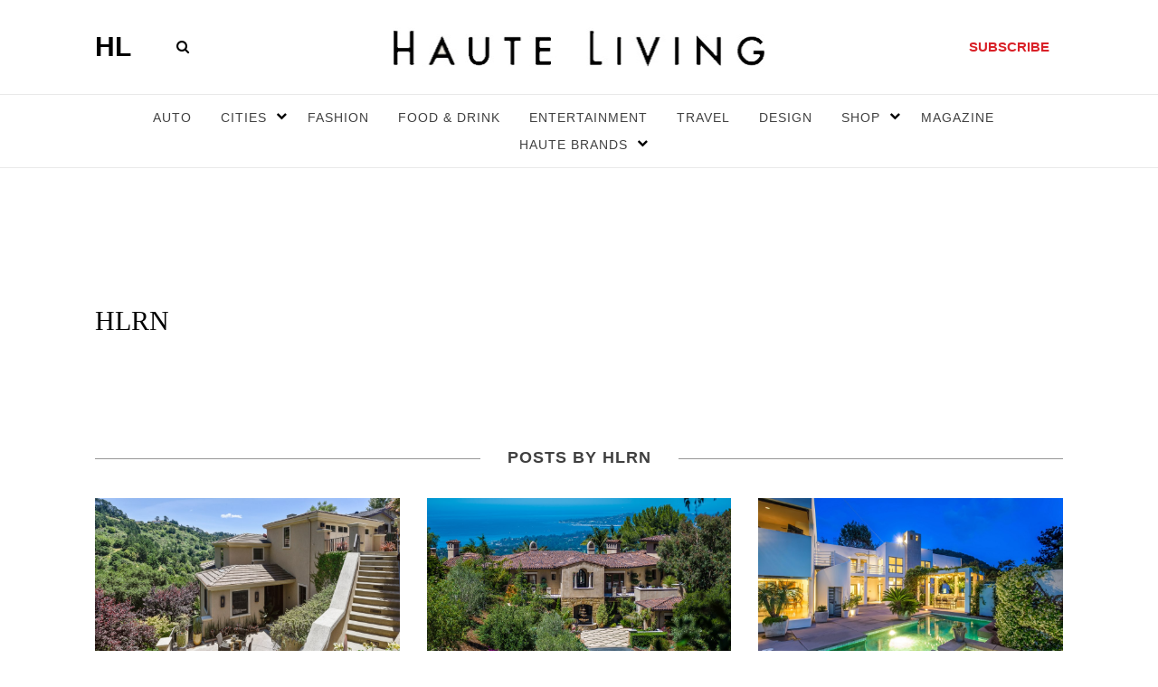

--- FILE ---
content_type: text/css; charset=utf-8
request_url: https://hauteliving.com/wp-content/cache/min/1/wp-content/themes/haute-living/assets/css/style.css?ver=1767879308
body_size: 33084
content:
@charset "utf-8";*,*:after,*:before{box-sizing:border-box}body{font-family:'Poppins',sans-serif;font-weight:400;font-size:16px;line-height:28px;padding:0;margin:0;color:#000;background:#fff!important;overflow-x:hidden;text-align:left}html{overflow-x:hidden}.container{width:100%;max-width:1100px;box-sizing:border-box}.container:after,.clearfix:after{content:"";display:block;clear:both}.spacer,.clear{height:0;line-height:0;clear:both;font-size:0;display:block}.page-container{position:relative;max-width:1200px;margin:50px auto}.section{padding:50px 0;position:relative;z-index:1}a{color:#000;text-decoration:none}a:hover{text-decoration:none;color:#d92128}ul{list-style:none;margin-bottom:0;padding-left:0;margin:0;padding:0}.main_container{position:relative}img{max-width:100%;height:auto}figure{margin:0}.h1,.h2,.h3,.h4,.h5,.h6,h1,h2,h3,h4,h5,h6{font-weight:500;line-height:1.2;color:#000;text-transform:unset;font-family:'Playfair Display',serif}h2{font-size:30px}h3{font-size:24px}::-webkit-scrollbar-track{box-shadow:inset 0 0 6px #fff;border-radius:0;background-color:#ccc width:8px}::-webkit-scrollbar{width:10px;background-color:#ccc}::-webkit-scrollbar-thumb{border-radius:0;box-shadow:inset 0 0 8px rgba(0,0,0,.3);background-color:#000}.scrollup{position:fixed;bottom:0;right:0;z-index:5;width:50px;height:40px;line-height:40px;font-size:22px;color:#fff;border-radius:5px 5px 0 0;background:#00000080;text-align:center;-webkit-border-radius:5px 5px 0 0;border-radius:5px 5px 0 0;display:none;-moz-transition:all 300ms ease-in-out 0s;-webkit-transition:all 300ms ease-in-out 0s;transition:all 300ms ease-in-out 0s}.scrollup:hover{background:#000;color:#fff}form{margin:0;padding:0}label{text-align:left;line-height:20px;margin:0 0 8px;padding:0;font-weight:400}input,select,textarea{padding:5px 10px;width:100%;height:44px;border:1px solid #c5c5c5;-webkit-border-radius:0;border-radius:0;background-color:transparent;color:#000;font-size:16px;line-height:24px;font-family:'Poppins',sans-serif;font-weight:400;position:relative;vertical-align:top;outline:none;text-align:left;-moz-transition:all 300ms ease-in-out 0s;-webkit-transition:all 300ms ease-in-out 0s;transition:all 300ms ease-in-out 0s}input[type="password"]{font-family:'verdana'}input[type="file"]{padding:0 10px}textarea{height:90px;resize:none;overflow:auto}textarea.row2{height:90px}textarea.row3{height:140px}textarea.row4{height:190px}select{cursor:pointer;-webkit-appearance:none;-moz-appearance:none;background-image:url(../../../../../../../../themes/haute-living/assets/images/select.png);background-position:100% -6px;background-repeat:no-repeat;padding-right:20px}.rtl select{cursor:pointer;-webkit-appearance:none;-moz-appearance:none;background-image:url(../../../../../../../../themes/haute-living/assets/images/select.png);background-position:0% 50%;background-repeat:no-repeat;background-size:18px;padding-left:20px}::-webkit-input-placeholder{opacity:1;color:#b9b9b9;font-size:14px}:-moz-placeholder{opacity:1;color:#b9b9b9;font-size:14px}::-moz-placeholder{opacity:1;color:#b9b9b9;font-size:14px}:-ms-input-placeholder{opacity:1;color:#b9b9b9;font-size:14px}input[type="radio"],input[type="checkbox"]{cursor:pointer;margin:2px 5px 0 0;vertical-align:top}input[readonly="readonly"]{cursor:not-allowed;background:#f4f4f4!important}input[type="text"]:focus,textarea:focus,select:focus,input[type="text"]:active,textarea:focus,select:active{border-color:#ec222c;outline:none}input[type="text"]:focus,input[type="email"]:focus,input[type="url"]:focus,input[type="password"]:focus,input[type="search"]:focus,input[type="number"]:focus,input[type="tel"]:focus,input[type="range"]:focus,input[type="date"]:focus,input[type="month"]:focus,input[type="week"]:focus,input[type="time"]:focus,input[type="datetime"]:focus,input[type="datetime-local"]:focus,input[type="color"]:focus,textarea:focus{color:#000;border-color:#ec222c;outline:none}.wpcf7-form-control-wrap{position:relative;padding-bottom:0;display:block}.site-header{position:relative;z-index:6;transition:ease-out 0.5s;-webkit-transition:ease-out 0.5s;-moz-transition:ease-out 0.5s}.logo{width:410px;margin:0 auto}.menu-btn a{background:#000;color:#fff!important;margin:0 0 0 45px!important;padding:0 15px!important;line-height:42px!important;min-height:42px}.menu-btn a:before,.menu-btn a:after{opacity:0}.top-header{border-bottom:1px solid #e9e9e9;font-size:15px;padding:30px 0;font-weight:600}.bottom-header{border-bottom:1px solid #e9e9e9;position:relative;z-index:8;padding:10px 0}.signup-link a{color:#d92128}.nav-menu{text-align:center}.nav-menu ul{list-style:none;margin:0;padding:0}.nav-menu li{display:inline-block;margin:0 12px;position:relative;text-transform:capitalize}.nav-menu li:first-child{margin-left:0}.nav-menu li:last-child{margin-right:0}.nav-menu li.menu-item-has-children{margin-right:25px}.nav-menu li>a{display:block;padding:0 2px;font-size:14px;line-height:30px;letter-spacing:1px;text-transform:uppercase;color:#404040;font-weight:500}.nav-menu li>a:before,.nav-menu li>a:after{position:absolute;left:0;width:100%;height:2px;background:#000;content:"";opacity:0;transition:all 0.3s}.nav-menu li>a:before{top:0;transform:translateY(10px);opacity:0;display:none}.nav-menu li>a:after{bottom:0;transform:translateY(-10px)}.nav-menu li:hover>a:before,.nav-menu li:hover>a:after,.nav-menu li.current-menu-item>a:before,.nav-menu li.current-menu-item>a:after{opacity:1;transform:translateY(0)}.nav-menu ul .sub-menu{position:absolute;visibility:hidden;opacity:0;background:#fff;color:#000;width:200px;box-shadow:0 0 10px 0 #ccc}.nav-menu ul .sub-menu .sub-menu{right:-200px;top:0}.nav-menu ul .sub-menu li{display:block;margin:0}.nav-menu ul .sub-menu li>a{color:inherit;text-align:left;font-size:14px;letter-spacing:1px;line-height:34px;display:block;padding:5px 5px 5px 15px;border-bottom:1px solid #ddd;text-transform:capitalize}.nav-menu ul .subarrow.fa.fa-chevron-down{position:absolute;color:#000;left:auto;top:7px;right:-20px;font-size:12px;background:#fff}.nav-menu ul li li .subarrow.fa.fa-chevron-down{top:16px;left:auto;right:10px}.nav-menu ul .sub-menu li:last-child>a{border-bottom:0 solid #ddd}.nav-menu .sub-menu li>a:before,.nav-menu .sub-menu li>a:after{display:none}.nav-menu .sub-menu li:hover>a{background-color:#CCD5E0;color:#000}.nav-menu ul li:hover>.sub-menu{visibility:visible;opacity:1}.responsive_nav>div{overflow:auto}.responsive_nav .subarrow.fa{right:auto;height:46px;width:100%;background:transparent;top:0;text-align:left;line-height:46px;font-size:14px;z-index:1;position:absolute;left:0;padding:0 0 0 10px}.nav_menu .fa.fa-home a{font-size:0;line-height:0;padding:0}.heading-border{text-align:center;position:relative;margin-bottom:30px}.heading-border::before{content:'';position:absolute;top:50%;left:0;right:0;background:#979797;height:1px;z-index:-1;width:100%;margin:0 auto}.heading-border h1,.heading-border h2,.heading-border h3,.heading-border h4,.heading-border h5,.heading-border h6{display:inline-block;margin:0;background:#fff;padding:0 30px;font-size:18px;font-weight:600;letter-spacing:1px;text-transform:uppercase;color:#404040;font-family:'Josefin Sans',sans-serif}.heading-tag{font-size:20px;text-transform:uppercase;letter-spacing:2px;margin-bottom:30px;font-family:'Josefin Sans',sans-serif}.heading-below{font-size:20px}.btn{position:relative;display:inline-block;padding:0 15px;text-align:center;font-size:16px;line-height:54px;height:54px;min-width:300px;letter-spacing:0;text-decoration:none;color:#000;text-transform:uppercase;background-color:transparent;border:1px solid #000;cursor:pointer;border-radius:0;box-shadow:0 0 18px 0 rgb(0 0 0 / 2%);transition:ease-out 0.5s;-webkit-transition:ease-out 0.5s;-moz-transition:ease-out 0.5s}.btn.btn-black,.btn:hover{color:#fff;background-color:#000}.btn.btn-black:hover{color:#000;background-color:#fff}.site-footer{padding:80px 0 120px;background:#fff;color:#000;position:relative}.footer-top{padding:0 0 60px}.fheading{font-size:20px;font-weight:400;padding:0 0 10px;margin:0 0 15px;color:#000;text-transform:uppercase}.ftop .contact-logo{padding-bottom:15px;width:160px;margin:0 auto}.ftop .social a{color:#000}.ftop .contact-info li{margin-top:5px}.ftop .contact-logo{padding-bottom:15px}.site-footer a{color:#404040;font-weight:500}.site-footer a:hover,.site-footer .active>a,.site-footer .current-menu-item>a,.companyname:hover{color:#000;text-decoration:underline}.copyright-text{font-size:13px;text-transform:uppercase;letter-spacing:1.5px}.fnav-col-2{column-count:2}.socialsharelink{padding-top:30px}.socialsharelink li{display:inline-block;margin:0 5px}.fnav li{line-height:36px;text-transform:uppercase;font-size:14px;white-space:nowrap}.site-footer .socialsharelink a{display:inline-block;width:34px;color:#404040;font-weight:500;width:34px;height:34px;border:2px solid #404040;line-height:32px;border-radius:50%}.owl-carousel{padding:0}.owl-carousel .owl-nav [class*="owl-"]{position:absolute;top:50%;width:50px;height:50px;line-height:50px;margin:-25px 0 0;background:rgba(0,0,0,0);border-radius:50px;font-size:24px;text-align:center;border:1px solid #4d4d4d}.owl-carousel .owl-nav .owl-prev{left:-80px}.owl-carousel .owl-nav .owl-next{right:-80px!important}.owl-carousel .owl-nav [class*="owl-"]:hover{background:#4d4d4d;border-color:#4d4d4d;color:#fff}.owl-carousel .owl-dots{position:absolute;left:0;right:0;bottom:0}.bannerimg{width:100%;padding-top:46%;position:relative;overflow:hidden}.bannerimg img{width:100%;position:absolute;top:0;left:0}.sbox{position:relative}.simg{position:relative;overflow:hidden}.simg img{-moz-transition:all 300ms ease-in-out 0s;-webkit-transition:all 300ms ease-in-out 0s;transition:all 300ms ease-in-out 0s;object-fit:cover;width:100%}.sbox:hover img{scale:1.1}.rtp-market-list{display:none}.hook-newsletter{background-color:#f5f5f1}.rtp-current-market,.rtp-current-market:visited,.rtp-current-market:hover,.rtp-current-market:focus{letter-spacing:.5px;background:url(../../../../../../../../themes/haute-living/assets/images/down.png) no-repeat 95% 40% transparent;color:#000;float:left;line-height:24px;padding:0 28px 0 0;text-decoration:none;margin:2px 30px 0 0;font-size:15px}.top-link>li{padding:0 15px;display:inline-block;position:relative;list-style:outside none none;border-right:1px solid #010101;line-height:20px;text-transform:uppercase}.top-link>li:last-child{border-right:0 solid #ddd}.hook-marketplace .sbox{padding:20px 10px 10px;border:1px solid #d5d5d5;min-height:330px;text-align:center}.hook-marketplace .col-sm-2{padding-right:5px;padding-left:5px}.hook-marketplace .row{margin-right:-5px;margin-left:-5px}.hook-marketplace .sbox .sheading{font-size:16px;line-height:26px}.newsletter-form{max-width:430px;margin-top:50px}.newsletter-form .newsletter-email{border:none;border-bottom:1px solid #979797;padding:0 0;line-height:60px;height:60px;background-color:transparent}.newsletter-form button.btn{color:#d92128;font-size:24px;text-transform:uppercase;padding:0;max-width:none;min-width:fit-content;border:none;box-shadow:none}.newsletter-form button.btn:hover{color:#d92128;background-color:transparent}.hook-cities .sbox{padding:5px;border:1px solid #ddd;text-align:center}.hook-cities .sbox .sheading{font-size:18px;margin:15px 0 10px;text-transform:uppercase}.sbox-gray{background:#f5f5f1}.sbox{position:relative}.hook-top-story .sbox-overlay .simg a::before{position:absolute;content:'';top:0;left:0;right:0;bottom:0;background:rgb(255,255,255);background:linear-gradient(180deg,rgba(255,255,255,0) 0%,rgba(0,0,0,1) 100%);z-index:1}.hook-top-story .sbox-overlay .scontent{position:absolute;bottom:0;left:0;right:0;z-index:1;padding:35px;color:#fff}.hook-top-story .sbox-overlay .scontent .sheading a{color:#fff}.owl-carousel .owl-item img{display:block;margin:0 auto;width:100%}.hook-haute-brand .sbox{padding:0;border:0 solid #d5d5d5;min-height:334px}.hook-haute-brand .sbox .sheading{font-size:16px;line-height:26px}.hook-haute-brand .owl-carousel .owl-item img{height:220px}.hook-haute-brand .simg{margin-bottom:15px}.hide{display:none!important}.post-date{font-size:16px;color:#d92128}.hook-top-story .heading-tag{margin-bottom:0}.hook-top-story li{margin-top:25px}.hook-top-story{padding-bottom:0;padding-top:25px}.white-text{color:#fff!important}.hook-top-story .heading-tag{letter-spacing:0}.hook-top-story .sbox-overlay .heading-tag{margin-bottom:10px}.category-name{font-size:16px;color:#d92128;text-transform:uppercase}.category-name a{color:inherit}.author-name{font-size:16px;color:#000}.author-name a{color:inherit}.hook-latest .sheading{font-size:25px;line-height:34px}.hook-latest .scontent{padding:15px}.hook-latest .sbox{position:relative;margin-bottom:25px}.hook-full-ad{padding:0}.hook-style .sbox{margin-bottom:35px}.hook-style .scontent{padding-top:15px}.hook-style .scontent h3{font-size:24px;line-height:36px;margin:10px 0}.hook-style,.hook-cities{padding-bottom:0}.hook-travel .sbox{margin-bottom:50px}.hook-travel .scontent{padding-top:35px}.hook-travel .scontent h3{font-size:24px;line-height:36px;margin:10px 0}.hook-haute-brand .post-date{font-size:13px}.hook-entertainment .sbox .scontent{position:absolute;bottom:0;left:0;right:0;padding:15px;z-index:1}.hook-entertainment .sbox{position:relative;margin-bottom:30px;overflow:hidden;cursor:pointer}.hook-entertainment .simg{position:relative;overflow:hidden;margin-bottom:0}.hook-entertainment .sbox .simg a{display:block}.hook-entertainment .simg-overlay a::before{position:absolute;content:'';top:0;left:0;right:0;bottom:0;background:rgb(255,255,255);background:linear-gradient(180deg,rgba(255,255,255,0) 0%,rgba(0,0,0,1) 100%);z-index:1}.hook-entertainment .sbox .scontent{position:absolute;bottom:0;left:0;right:0;padding:15px;z-index:1}.hook-entertainment .sbox .sheading{color:#fff;margin-bottom:0;font-size:24px;font-weight:500;line-height:36px}.hook-entertainment .sbox.small .sheading{font-size:16px;line-height:22px}.hook-entertainment .category-name,.hook-entertainment .author-name{color:#fff}.hook-entertainment .sbox .sheading a{color:inherit}.hook-entertainment .sbox.small .simg img{height:220px}.hook-culinary .small-box h3{font-size:18px;line-height:26px}.hook-culinary .scontent{margin:0;padding:15px}.hook-culinary .scontent{margin:10px 0 0;padding:0}.hook-culinary .sbox{padding-bottom:30px}.hook-culinary{padding-bottom:0}.hook-culinary .btn-wrap{margin-top:50px}.hook-style .category-name,.hook-travel .category-name{font-size:16px;color:#d92128;letter-spacing:2px;text-transform:uppercase}.hook-culinary .simg img{height:200px}.pagination{text-align:center;margin-top:50px;justify-content:center}.pagination a,.pagination .page-numbers{display:inline-block;padding:8px 12px;margin:0 5px;text-decoration:none;border:1px solid #ccc;border-radius:3px;color:#333}.pagination .page-numbers.current{cursor:no-drop;background:#000;color:#fff}.hook-inner-banner{background:url(../../../../../../../../themes/haute-living/assets/images/bg.jpg) no-repeat center;background-size:cover;min-height:700px}.hook-inner-banner h2{color:#fff;text-align:center;font-size:64px;text-transform:uppercase;position:relative;z-index:1}.hook-inner-banner::before{content:'';position:absolute;left:0;right:0;top:0;bottom:0;background-color:#000;opacity:.4}.hook-inner-banner-post{min-height:400px;background-image:url(../../../../../../../../themes/haute-living/assets/images/YK6.jpg)}.hook-single-blog .blog-image{margin:0 0 50px;text-align:center}.hook-single-blog .blog-image img{height:auto;width:100%;object-fit:cover}.hook-single-blog .meta{border:0 solid #ccc;border-left:none;border-right:none;margin:0 0 5px;padding:0 0;display:flex;justify-content:flex-start;align-items:center;font-size:16px}.hook-single-blog .author-img{width:48px;height:48px;border-radius:50%;overflow:hidden;float:left;margin-right:15px}.hook-single-blog .author-img img{object-fit:cover;width:100%;height:100%}.hook-single-blog .meta>span,.hook-single-blog .meta>a{margin:0 10px;padding:0 10px}.hook-single-blog .meta .category-name{font-size:14px;color:#d92128;margin-left:0;padding-left:0}.rtp-photo-credit{font-size:14px;color:#4c4b4b;margin-top:6px;border:0;border-top:1px solid rgba(0,0,0,.1);display:block;line-height:initial}.post_para p{margin-top:0;margin-bottom:30px}.sidebar-list{margin-bottom:50px}.sidebar-list li figure{margin:0;float:left;width:90px;height:90px;position:absolute;top:0;left:0}.sidebar-list li figure img{object-fit:cover;width:100%;height:100%}.sidebar-list .subheading{font-size:18px;font-weight:500}.sidebar-list li .sk_box a{clear:both;display:block}.sidebar-list li .sk_box.withimg{margin-top:25px;min-height:90px;position:relative;padding-left:100px}.hook-city-content{background-color:#f9f7f7;padding:70px 0}.hook-city-content .container{max-width:1000px}.hook-city-content .para{font-size:18px;color:#424242;line-height:32px}.hook-citi-listing .sbox{margin-bottom:50px}.hook-citi-listing .simg{margin-bottom:15px}.hook-citi-listing .sheading{font-size:22px;line-height:34px}.hook-citi-listing .author-name{font-size:15px;color:#323030}.spara{height:24px;overflow:hidden;margin-bottom:15px}.hook-citi-listing .post-full-width{margin-bottom:35px}.hook-citi-listing .post-full-width .sbox{margin-bottom:0}.hook-citi-listing .post-full-width .row{display:flex;justify-content:center;align-items:center}.hook-citi-listing .post-full-width .sbox .spara{height:54px}.hook-latest-wrap .small-box .sheading{font-size:15px;line-height:24px}.hook-latest-wrap .simg{margin-bottom:15px}.hook-latest-wrap .sbox img{object-fit:cover;width:100%;height:400px}.hook-latest-wrap .small-box .sbox img{height:140px}.hook-latest-wrap .sbox{position:relative;margin-bottom:30px;overflow:hidden;cursor:pointer}.hook-latest-wrap .sheading{font-size:20px;line-height:30px}.hook-cities-inner .sbox{margin-bottom:35px}.hook-top-story.hook-top-story-inner .sbox-overlay .scontent{padding:20px}.hook-top-story.hook-top-story-inner .big-box h2{font-size:20px;line-height:32px}.hook-top-story.hook-top-story-inner .big-box .heading-tag{font-size:14px}.hook-top-story-inner .big-box img{height:396px}.hook-top-story-inner .sbox.small .scontent{position:absolute;bottom:0;left:0;right:0;padding:15px;z-index:1}.hook-top-story-inner .sbox.small{position:relative;margin-bottom:30px;overflow:hidden;cursor:pointer}.hook-top-story-inner .sbox.small .simg-overlay a::before{position:absolute;content:'';top:0;left:0;right:0;bottom:0;background:rgb(255,255,255);background:linear-gradient(180deg,rgba(255,255,255,0) 0%,rgba(0,0,0,1) 100%);z-index:1}.hook-top-story-inner .sbox.small .sheading{font-size:16px;line-height:22px;color:#fff}.hook-top-story-inner .sbox.small .sheading a{color:inherit}.cover-sidebar li figure{margin:0 0 0 15px;float:right;width:90px;height:90px}.cover-sidebar li figure img{object-fit:cover;width:100%;height:65px}.cover-sidebar .subheading{font-size:16px;line-height:22px;font-weight:500}.cover-sidebar li .sk_box a{clear:both;display:block}.cover-sidebar li .sk_box.withimg{margin-bottom:25px;min-height:85px}.hook-top-story .cover-sidebar li{margin-top:0}.hook-cities-inner .sbox img{height:160px}.hook-cities-inner .scontent{padding:10px 0 0 0;text-align:left}.post-full-width .simg img{height:260px}.hook-cities-inner-slider{background-color:#f5f5f1;padding-bottom:50px}.hook-cities-inner-slider .heading-border h2{background:#f5f5f1}.hook-cities-inner-slider .sbox img{height:160px}.hook-haute-brand.hook-cities-inner .simg{margin-bottom:0}.hook-haute-brand.hook-cities-inner .sbox{min-height:305px}.hook-cities-inner-slider .scontent{padding:10px 0 0 0;text-align:center}.hook-cities-inner-slider .scontent .sheading{font-size:22px}.hook-trending .scontent{padding:10px 0 0 0}.hook-trending .scontent h3{font-size:18px;line-height:28px}.hook-entertainment-inner{padding:30px 0 0}.hook-two-col-article .blog_list{margin-bottom:100px}.hook-two-col-article .blog_list li figure{position:absolute;left:0;top:0;height:100px;width:100px}.hook-two-col-article .blog_list li figure img{object-fit:cover;width:100%;height:100%}.hook-two-col-article .blog_list .sheading{font-size:20px;font-weight:500;line-height:30px}.hook-two-col-article .blog_list li .sk_box.withimg{margin-top:35px;min-height:140px;position:relative;padding-left:120px}.hook-art-design .sheading{font-size:20px;line-height:28px}.hook-art-design .spara{height:54px}.hook-two-col-article .blog_list li .sk_box a::before,.hook-two-col-article .blog_list li .sk_box a::after{content:'';position:relative;display:block;clear:both}.hook-two-col-article-row>.col-sm-6{padding-right:30px;padding-left:30px}.hook-two-col-article .sbox-big{padding-bottom:30px}.hook-two-col-article .sbox-big .scontent{padding-top:15px}.hook-two-col-article .sbox-big .scontent h3{font-size:30px;line-height:40px;margin-bottom:15px}.hook-two-col-article .sbox-big .author-name{font-size:18px}.hook-two-col-article .sbox-big .category-name{font-size:20px;letter-spacing:2px}.rtp-additional-links .rtp-market-dropdown-nav-menu{float:left}.hook-top-story .sbox-overlay img{height:440px}.tax-cityguide .hook-top-story-inner .sbox.small .scontent{position:static;padding:10px 0 0}.tax-cityguide .hook-top-story-inner .sbox.small .sheading{font-size:16px;line-height:22px;color:#000}.tax-cityguide .hook-top-story-inner .sbox.small{margin-bottom:15px}.simg{background-color:#fdfafa}.hook-latest .sbox img{height:280px;object-fit:cover}.hook-style .sbox img,.hook-travel .sbox img{height:250px;object-fit:cover}.hook-related-article{background-color:#f5f5f1;padding-bottom:50px}.hook-related-article .scontent{padding:10px 0 0 0;text-align:left}.hook-related-article .scontent .sheading{font-size:18px;line-height:28px}.hook-related-article .author-name{font-size:14px;color:#d92128}.hook-related-article .para{font-size:13px;line-height:24px;height:46px;overflow:hidden}.hook-related-article .heading-border h2{background:#f5f5f1}.owl-carousel .owl-dots{position:relative;left:0;right:0;bottom:0;z-index:9;margin:40px 0 0 0;text-align:center}.owl-carousel .owl-dots span{width:10px;height:10px;border-radius:50px;background-color:#b5b5a8;display:inline-block;margin:8px}.owl-carousel .owl-dots .active span{background-color:#000}.hook-full-ad-middle{padding:0 0 50px}.hook-top-story .sbox-overlay h2{font-size:26px;line-height:40px;margin-bottom:0;margin-top:-5px}.hook-top-story h3{font-size:22px;line-height:28px}.hook-marketplace .col-sm-2{-ms-flex:0 0 20%;flex:0 0 20%;max-width:20%}.div-gpt-ad-Hauteliving-full{display:none!important}.heading{font-size:30px;font-family:ITC-Century;font-weight:500;line-height:40px;padding:0 0 10px 0}.sidebar-list .subheading{font-size:14px;line-height:20px;font-weight:400}.hook-cities-inner-slider{margin-top:50px}.sidebar-list .blog_list_full_image li figure{margin:0 0 5px;float:none;width:100%;height:160px;position:static}.sidebar-list .blog_list_full_image li .sk_box.withimg{padding-left:0}.sidebar-list .subheading{font-family:'Poppins',sans-serif}.sidebar-list .category-name{font-size:14px}.hook-single-blog{padding-top:20px}.hook-single-blog .blog-image img{height:400px;width:unset;object-fit:contain}.post_para{color:#434343}.post_para b,.post_para strong{color:#000}.single-post .hook-related-article{background-color:#fff}.single-post .hook-related-article .heading-border h2{background:#fff}.signup-popup-content.article{display:none}.single-post .hook-single-blog .wp-caption{background-color:transparent;font-family:poppins;margin:0 0 0;max-width:100%!important;overflow:hidden;padding:0 0 0 0;text-align:center}.single-post .hook-single-blog .wp-caption-text{color:#000;font-family:'Poppins',sans-serif;display:block;font-size:14px;line-height:1.2em;margin:10px 0 0 0;text-align:left;border-bottom:1px solid #ccc;padding-bottom:8px;font-style:normal}.single-post .hook-single-blog .wp-credit-text{color:#000;font-family:'Poppins',sans-serif;display:block;font-size:12px;line-height:16px;margin:8px 0 0 0;text-align:right;border-top:0 solid #ccc;padding-top:0;font-style:italic}.single-post .hook-single-blog .rtp-photo-credit{font-family:'Poppins',sans-serif;text-align:right;font-size:12px;color:#000;margin-top:6px;border:0;border-top:0 solid rgba(0,0,0,.1);display:block;line-height:20px;font-family:'Poppins',sans-serif;padding:0 0 0 0;font-style:italic}.single-post .hook-single-blog .author-name-meta{display:flex;justify-content:space-between;align-items:center;border-top:1px solid #ddd;border-bottom:1px solid #ddd;padding:5px 0;margin-bottom:15px;width:100%}.single-post .hook-single-blog .author-name{font-size:16px;color:#000;display:flex;justify-content:center;align-items:center}.hook-single-blog .hook-single-blog .author-img{width:48px;height:48px;border-radius:50%;overflow:hidden;float:none;margin-right:15px}.hook-single-blog .author-name-by{display:inline-block;padding:0 8px 0 0}.sidebar-list .blog_img_content .category-name{font-size:12px;line-height:12px;margin-bottom:5px}.author-name a:hover{color:#010101;text-decoration:underline}.hook-entertainment .sbox.small .sheading{height:88px;overflow:hidden}.search-form-wrapper{display:flex;width:0;overflow:hidden;transition:width 0.5s}.searchOn .search-form-wrapper{width:auto}.searchOn .hb-app{width:0;overflow:hidden;margin-right:0}.searchOn .search_text{line-height:42px;padding:0 10px;border:1px solid #f1f1f1}.searchsubmitbutton{background:#f1f1f1;color:#000}.searchOn .search_text .fa-search:before{content:"\f00d"}.rtp-additional-links{display:flex;align-items:center}.simg-fixed-height-sbox img{min-height:100%;position:absolute;top:0}.simg-fixed-height-sbox{margin-bottom:15px;padding:60% 0 0 0;position:relative;overflow:hidden}.hook-top-story-inner .sbox.small h3{font-size:16px;line-height:25px}.hook-top-story-inner .cover-sidebar .sk_box.withimg{position:relative;padding:0 100px 0 0}.hook-top-story-inner .cover-sidebar .sk_box.withimg figure{width:90px;height:120px;position:absolute;right:0;top:0}.subheading a{color:inherit}.hook-two-col-article-row .sbox-big .simg img{height:300px}.hook-magazine .simg img{height:100%}.hook-latest-wrap.hook-magazine .sbox img{object-fit:cover;width:100%;height:350px}.hook-latest-wrap.hook-magazine .sheading{font-size:18px;line-height:28px}.hook-magazine-inner{background-color:#f5f5f1;margin-bottom:40px}.hook-magazine-inner .heading-border h2{background:#f5f5f1}.main-heading{font-size:40px;text-transform:uppercase;margin:50px 0 35px;color:#404040;font-family:'Josefin Sans',sans-serif}.rtp-market-list{background:#fff;display:none;margin:0;min-width:140px;position:absolute;top:34px;z-index:1001;text-align:center;padding:0;left:0;box-shadow:0 0 10px 0 #ccc}.rtp-market-list a{color:#000;display:block;padding:6px 10px;text-decoration:none;position:relative;z-index:11;letter-spacing:.5px;font-size:12px;width:140px;background-color:transparent;text-transform:uppercase;border-bottom:1px solid #ccc}.rtp-select-market:hover>.rtp-market-list{display:block}.rtp-market-list a:hover{list-style:none;background-color:#CCD5E0;color:#000!important}.rtp-search-form-wrapper{position:relative}.hook-search-result .rtp-search-input{width:100%;border:1px solid #ccc}.search-wrap .rtp-search-button.button.tiny{border:none;font-size:16px;width:unset;background:no-repeat center;background-color:#000;color:#fff;position:absolute;right:0;background-image:none;top:0;line-height:44px;padding:0 35px;height:auto}.search-results-list{margin-top:25px}.hook-search-result .simg img{height:280px}.hook-search-result .sheading{color:#000;margin-bottom:10px;font-size:18px;font-weight:500;line-height:25px}.hook-search-result .sbox{position:relative;margin-bottom:30px;overflow:hidden;cursor:pointer}.hook-search-result .simg{position:relative;overflow:hidden;margin-bottom:15px}.search-wrap{margin-bottom:15px}.city-slider img{height:184px;object-fit:cover}.hook-basic-section h2{font-size:20px;font-family:'Josefin Sans',sans-serif;margin:15px 0 5px 0}.pdf-menu{text-align:center;margin-bottom:50px}.pdf-menu li{display:inline-block;margin:0 25px;text-transform:uppercase;font-size:14px;text-align:center}.hook-newsletter .heading-tag{font-size:18px;text-transform:uppercase;letter-spacing:2px;margin-bottom:5px;font-family:'Josefin Sans',sans-serif;color:#d92128}.page-template-templatesnewsletter-php #newsletterSection{display:none!important}.hook-magazine-slide{padding-bottom:50px;padding-top:20px}.hook-cities.hook-magazine-slide .sbox .sheading{font-size:18px;margin:0}.hook-magazine-slide .sbox .scontent{padding:10px 0}.hook-magazine-slide .city-slider img{height:300px}.hook-cover-story .sbox.small h3{font-size:15px;line-height:25px}.hook-cover-story .sbox.small img{height:130px;object-fit:cover}.hook-cover-story .sbox.small .category-name{font-size:13px;line-height:13px}.cover-story-below-list{padding-top:30px}.hook-cover-story .sbox.small .scontent{padding:10px 0 0}.wpcf7-response-output{margin-top:20px;padding:50px;text-align:center;font-size:18px;color:#000;border:3px solid #000}.wpcf7-response-output:empty{border:3px solid #fff}.sbox-small-1{padding-bottom:10px}.magazine-slider .simg img{max-height:280px}.hook-style-version-1 .col-sm-3{-webkit-box-flex:0;-ms-flex:0 0 20%;flex:0 0 20%;max-width:20%}.hook-style.hook-style-version-1 .sbox img{height:150px}.hook-style.hook-style-version-1 .scontent{padding-top:10px;text-align:left}.hook-style.hook-style-version-1 .category-name{font-size:14px;letter-spacing:1px}.hook-style.hook-style-version-1 .scontent h3{font-size:16px;line-height:25px;margin:0 0 10px 0}.sbox-main{text-align:left}.sbox-main .spara{font-size:14px;text-align:left;height:194px;overflow:hidden;margin-bottom:10px}.sbox-main .readmore{text-align:left;text-transform:uppercase;font-weight:600;border-bottom:1px solid #000}.hook-style-version-1{padding-bottom:50px}.hook-style-version-2,.hook-style-version-2 .heading-border h2{background-color:#fff}.hb-app{margin-right:50px;font-size:30px}.hb-app a{color:#000000!important}.hook-magazine-related.hook-latest-wrap.hook-magazine .sbox img{height:400px}.hook-style-version-2 .sbox{position:relative;margin-bottom:35px}.fpara{font-size:14px;color:#404040;line-height:26px;margin-bottom:25px}form.needsclick.klaviyo-form.klaviyo-form-version-cid_1.kl-private-reset-css-Xuajs1{max-width:100%!important;width:100%!important;margin:0!important}.city-heading{display:flex;align-items:center}.city-heading figure{width:auto;margin-right:20px;background:#000;text-align:center;padding:0 17px 0 20px}.city-heading figure img{width:100px}.city-heading .heading{padding:0;margin:0;text-transform:uppercase;font-size:36px}.city-heading .heading span{display:block;font-size:22px;line-height:30px}.hook-inner-banner-tag{background:#f1eded;padding:35px 0}.post_para a{text-decoration:underline}.post_para a.btn{text-decoration:none}.post_para a:hover strong{color:#d92128}.post_para .media-credit{color:#909090;display:block;font-size:.9em;line-height:1.2em;margin:3px 5px;text-align:right;border-top:1px solid #ccc;padding-top:6px;font-style:italic}.single-post .hook-single-blog .post_para div.wp-caption,.single-post .hook-single-blog .post_para .wp-caption{margin-bottom:20px}.single-post .hook-single-blog .post_para div.wp-caption .wp-caption{margin-bottom:0}.post_para .wp-caption p{margin-bottom:0}.addWrap video{width:100%}.sbox-small-2 .subheading{margin-bottom:0}.hook-two-col-article .sbox-big .scontent h3{min-height:120px}.gallery{margin:0 auto 30px}.gallery br+br{display:none}.gallery-item{display:inline-block;margin:0;-moz-box-sizing:border-box;-webkit-box-sizing:border-box;box-sizing:border-box;padding:5px;vertical-align:top}.gallery-columns-1 .gallery-item{width:100%}.gallery-columns-2 .gallery-item{width:50%}.gallery-columns-3 .gallery-item{width:33.33333%}.gallery-columns-4 .gallery-item{width:25%}.gallery-columns-5 .gallery-item{width:20%}.gallery-columns-6 .gallery-item{width:16.66667%}.gallery-columns-7 .gallery-item{width:14.28571%}.gallery-columns-8 .gallery-item{width:12.5%}.gallery-columns-9 .gallery-item{width:11.11111%}.gallery-caption{color:#666;margin:0 0 10px;padding:0;text-align:center}.gallery-icon{overflow:hidden;padding:5px;text-align:center}.gallery-icon .attachment-thumbnail{background-color:#f5f5f5;border:1px solid #E8E8E8;margin:0;max-width:100%;padding:5px}.gallery-size-rtp-medium-thumb .gallery-icon a{background:#000;border:1px solid #E8E8E8;display:block;height:119px;overflow:hidden;position:relative}.gallery-size-rtp-medium-thumb .gallery-icon a:after{-moz-box-sizing:border-box;-webkit-box-sizing:border-box;box-sizing:border-box;background:transparent;border:4px solid #fff;content:'';height:100%;left:0;position:absolute;top:0;width:100%}.gallery-size-rtp-medium-thumb img{display:block;margin:0;min-width:166px}.hook-style-version-2 .sbox img{height:160px}.post_para figure{width:100%}.single-post .aligncenter{margin:0 auto!important;text-align:center!important}.theiaStickySidebar ins{width:100%}body .post_para iframe{width:100%}.author .author-img{margin-bottom:30px}.author-bio-section .author-img img{height:auto;width:100%;object-fit:cover;object-position:top}.ad-section{padding-top:50px}